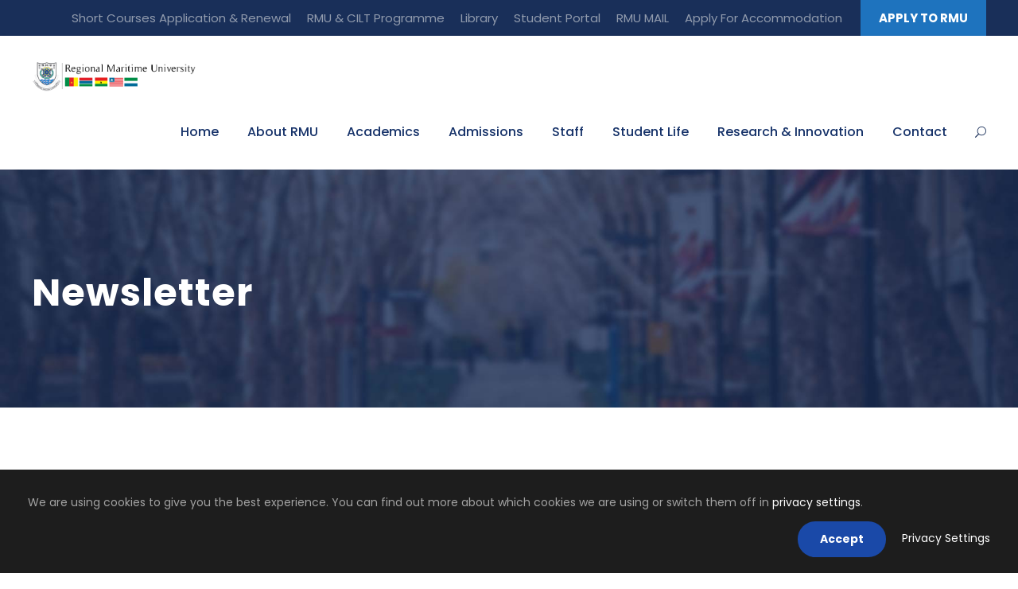

--- FILE ---
content_type: text/html; charset=UTF-8
request_url: https://rmu.edu.gh/newsletter-2/
body_size: 47125
content:
<!DOCTYPE html>
<html lang="en-US" class="no-js">
<head>
	<meta charset="UTF-8">
	<meta name="viewport" content="width=device-width, initial-scale=1">
	<link rel="profile" href="https://gmpg.org/xfn/11">
	<link rel="pingback" href="https://rmu.edu.gh/xmlrpc.php">
	<title>Newsletter &#8211; RMU</title>
<meta name='robots' content='max-image-preview:large' />
<link rel='dns-prefetch' href='//fonts.googleapis.com' />
<link rel='dns-prefetch' href='//s.w.org' />
<link rel="alternate" type="application/rss+xml" title="RMU &raquo; Feed" href="https://rmu.edu.gh/feed/" />
<link rel="alternate" type="application/rss+xml" title="RMU &raquo; Comments Feed" href="https://rmu.edu.gh/comments/feed/" />
<link rel="alternate" type="text/calendar" title="RMU &raquo; iCal Feed" href="https://rmu.edu.gh/events/?ical=1" />
		<script type="text/javascript">
			window._wpemojiSettings = {"baseUrl":"https:\/\/s.w.org\/images\/core\/emoji\/13.0.1\/72x72\/","ext":".png","svgUrl":"https:\/\/s.w.org\/images\/core\/emoji\/13.0.1\/svg\/","svgExt":".svg","source":{"concatemoji":"https:\/\/rmu.edu.gh\/wp-includes\/js\/wp-emoji-release.min.js?ver=5.7.14"}};
			!function(e,a,t){var n,r,o,i=a.createElement("canvas"),p=i.getContext&&i.getContext("2d");function s(e,t){var a=String.fromCharCode;p.clearRect(0,0,i.width,i.height),p.fillText(a.apply(this,e),0,0);e=i.toDataURL();return p.clearRect(0,0,i.width,i.height),p.fillText(a.apply(this,t),0,0),e===i.toDataURL()}function c(e){var t=a.createElement("script");t.src=e,t.defer=t.type="text/javascript",a.getElementsByTagName("head")[0].appendChild(t)}for(o=Array("flag","emoji"),t.supports={everything:!0,everythingExceptFlag:!0},r=0;r<o.length;r++)t.supports[o[r]]=function(e){if(!p||!p.fillText)return!1;switch(p.textBaseline="top",p.font="600 32px Arial",e){case"flag":return s([127987,65039,8205,9895,65039],[127987,65039,8203,9895,65039])?!1:!s([55356,56826,55356,56819],[55356,56826,8203,55356,56819])&&!s([55356,57332,56128,56423,56128,56418,56128,56421,56128,56430,56128,56423,56128,56447],[55356,57332,8203,56128,56423,8203,56128,56418,8203,56128,56421,8203,56128,56430,8203,56128,56423,8203,56128,56447]);case"emoji":return!s([55357,56424,8205,55356,57212],[55357,56424,8203,55356,57212])}return!1}(o[r]),t.supports.everything=t.supports.everything&&t.supports[o[r]],"flag"!==o[r]&&(t.supports.everythingExceptFlag=t.supports.everythingExceptFlag&&t.supports[o[r]]);t.supports.everythingExceptFlag=t.supports.everythingExceptFlag&&!t.supports.flag,t.DOMReady=!1,t.readyCallback=function(){t.DOMReady=!0},t.supports.everything||(n=function(){t.readyCallback()},a.addEventListener?(a.addEventListener("DOMContentLoaded",n,!1),e.addEventListener("load",n,!1)):(e.attachEvent("onload",n),a.attachEvent("onreadystatechange",function(){"complete"===a.readyState&&t.readyCallback()})),(n=t.source||{}).concatemoji?c(n.concatemoji):n.wpemoji&&n.twemoji&&(c(n.twemoji),c(n.wpemoji)))}(window,document,window._wpemojiSettings);
		</script>
		<style type="text/css">
img.wp-smiley,
img.emoji {
	display: inline !important;
	border: none !important;
	box-shadow: none !important;
	height: 1em !important;
	width: 1em !important;
	margin: 0 .07em !important;
	vertical-align: -0.1em !important;
	background: none !important;
	padding: 0 !important;
}
</style>
	<link rel='stylesheet' id='wp-block-library-css'  href='https://rmu.edu.gh/wp-includes/css/dist/block-library/style.min.css?ver=5.7.14' type='text/css' media='all' />
<link rel='stylesheet' id='awsm-ead-public-css'  href='https://rmu.edu.gh/wp-content/plugins/embed-any-document/css/embed-public.min.css?ver=2.6.1' type='text/css' media='all' />
<link rel='stylesheet' id='contact-form-7-css'  href='https://rmu.edu.gh/wp-content/plugins/contact-form-7/includes/css/styles.css?ver=5.4.1' type='text/css' media='all' />
<link rel='stylesheet' id='countdown-timer-style-css'  href='https://rmu.edu.gh/wp-content/plugins/countdown-timer-for-elementor/assets/css/countdown-timer-widget.css?ver=5.7.14' type='text/css' media='all' />
<link rel='stylesheet' id='gdlr-core-google-font-css'  href='https://fonts.googleapis.com/css?family=Poppins%3A100%2C100italic%2C200%2C200italic%2C300%2C300italic%2Cregular%2Citalic%2C500%2C500italic%2C600%2C600italic%2C700%2C700italic%2C800%2C800italic%2C900%2C900italic%7CABeeZee%3Aregular%2Citalic&#038;subset=latin%2Clatin-ext%2Cdevanagari&#038;ver=5.7.14' type='text/css' media='all' />
<link rel='stylesheet' id='gdlr-core-plugin-css'  href='https://rmu.edu.gh/wp-content/plugins/goodlayers-core/plugins/combine/style.css?ver=5.7.14' type='text/css' media='all' />
<link rel='stylesheet' id='gdlr-core-page-builder-css'  href='https://rmu.edu.gh/wp-content/plugins/goodlayers-core/include/css/page-builder.css?ver=5.7.14' type='text/css' media='all' />
<link rel='stylesheet' id='bwg_fonts-css'  href='https://rmu.edu.gh/wp-content/plugins/photo-gallery/css/bwg-fonts/fonts.css?ver=0.0.1' type='text/css' media='all' />
<link rel='stylesheet' id='sumoselect-css'  href='https://rmu.edu.gh/wp-content/plugins/photo-gallery/css/sumoselect.min.css?ver=3.4.6' type='text/css' media='all' />
<link rel='stylesheet' id='mCustomScrollbar-css'  href='https://rmu.edu.gh/wp-content/plugins/photo-gallery/css/jquery.mCustomScrollbar.min.css?ver=3.1.5' type='text/css' media='all' />
<link rel='stylesheet' id='bwg_googlefonts-css'  href='https://fonts.googleapis.com/css?family=Ubuntu&#038;subset=greek,latin,greek-ext,vietnamese,cyrillic-ext,latin-ext,cyrillic' type='text/css' media='all' />
<link rel='stylesheet' id='bwg_frontend-css'  href='https://rmu.edu.gh/wp-content/plugins/photo-gallery/css/styles.min.css?ver=1.8.17' type='text/css' media='all' />
<link rel='stylesheet' id='rs-plugin-settings-css'  href='https://rmu.edu.gh/wp-content/plugins/revslider/public/assets/css/settings.css?ver=5.4.8.3' type='text/css' media='all' />
<style id='rs-plugin-settings-inline-css' type='text/css'>
#rs-demo-id {}
</style>
<link rel='stylesheet' id='wtn-font-awesome-css'  href='https://rmu.edu.gh/wp-content/plugins/wp-top-news/assets/css/fontawesome/css/all.min.css?ver=2.3.7' type='text/css' media='' />
<link rel='stylesheet' id='wtn-front-css'  href='https://rmu.edu.gh/wp-content/plugins/wp-top-news/assets/css/wtn-front.css?ver=2.3.7' type='text/css' media='all' />
<link rel='stylesheet' id='newsletter-css'  href='https://rmu.edu.gh/wp-content/plugins/newsletter/style.css?ver=7.2.1' type='text/css' media='all' />
<link rel='stylesheet' id='wpgmp-frontend_css-css'  href='https://rmu.edu.gh/wp-content/plugins/wp-google-map-plugin/assets/css/frontend.css?ver=5.7.14' type='text/css' media='all' />
<link rel='stylesheet' id='kingster-style-core-css'  href='https://rmu.edu.gh/wp-content/themes/kingster/css/style-core.css?ver=5.7.14' type='text/css' media='all' />
<link rel='stylesheet' id='kingster-custom-style-css'  href='https://rmu.edu.gh/wp-content/uploads/kingster-style-custom.css?1756466537&#038;ver=5.7.14' type='text/css' media='all' />
<script type='text/javascript' src='https://rmu.edu.gh/wp-includes/js/jquery/jquery.min.js?ver=3.5.1' id='jquery-core-js'></script>
<script type='text/javascript' src='https://rmu.edu.gh/wp-includes/js/jquery/jquery-migrate.min.js?ver=3.3.2' id='jquery-migrate-js'></script>
<script type='text/javascript' src='https://rmu.edu.gh/wp-content/plugins/photo-gallery/js/jquery.sumoselect.min.js?ver=3.4.6' id='sumoselect-js'></script>
<script type='text/javascript' src='https://rmu.edu.gh/wp-content/plugins/photo-gallery/js/tocca.min.js?ver=2.0.9' id='bwg_mobile-js'></script>
<script type='text/javascript' src='https://rmu.edu.gh/wp-content/plugins/photo-gallery/js/jquery.mCustomScrollbar.concat.min.js?ver=3.1.5' id='mCustomScrollbar-js'></script>
<script type='text/javascript' src='https://rmu.edu.gh/wp-content/plugins/photo-gallery/js/jquery.fullscreen.min.js?ver=0.6.0' id='jquery-fullscreen-js'></script>
<script type='text/javascript' id='bwg_frontend-js-extra'>
/* <![CDATA[ */
var bwg_objectsL10n = {"bwg_field_required":"field is required.","bwg_mail_validation":"This is not a valid email address.","bwg_search_result":"There are no images matching your search.","bwg_select_tag":"Select Tag","bwg_order_by":"Order By","bwg_search":"Search","bwg_show_ecommerce":"Show Ecommerce","bwg_hide_ecommerce":"Hide Ecommerce","bwg_show_comments":"Show Comments","bwg_hide_comments":"Hide Comments","bwg_restore":"Restore","bwg_maximize":"Maximize","bwg_fullscreen":"Fullscreen","bwg_exit_fullscreen":"Exit Fullscreen","bwg_search_tag":"SEARCH...","bwg_tag_no_match":"No tags found","bwg_all_tags_selected":"All tags selected","bwg_tags_selected":"tags selected","play":"Play","pause":"Pause","is_pro":"","bwg_play":"Play","bwg_pause":"Pause","bwg_hide_info":"Hide info","bwg_show_info":"Show info","bwg_hide_rating":"Hide rating","bwg_show_rating":"Show rating","ok":"Ok","cancel":"Cancel","select_all":"Select all","lazy_load":"0","lazy_loader":"https:\/\/rmu.edu.gh\/wp-content\/plugins\/photo-gallery\/images\/ajax_loader.png","front_ajax":"0","bwg_tag_see_all":"see all tags","bwg_tag_see_less":"see less tags"};
/* ]]> */
</script>
<script type='text/javascript' src='https://rmu.edu.gh/wp-content/plugins/photo-gallery/js/scripts.min.js?ver=1.8.17' id='bwg_frontend-js'></script>
<script type='text/javascript' src='https://rmu.edu.gh/wp-content/plugins/revslider/public/assets/js/jquery.themepunch.tools.min.js?ver=5.4.8.3' id='tp-tools-js'></script>
<script type='text/javascript' src='https://rmu.edu.gh/wp-content/plugins/revslider/public/assets/js/jquery.themepunch.revolution.min.js?ver=5.4.8.3' id='revmin-js'></script>
<!--[if lt IE 9]>
<script type='text/javascript' src='https://rmu.edu.gh/wp-content/themes/kingster/js/html5.js?ver=5.7.14' id='kingster-html5js-js'></script>
<![endif]-->
<link rel="https://api.w.org/" href="https://rmu.edu.gh/wp-json/" /><link rel="alternate" type="application/json" href="https://rmu.edu.gh/wp-json/wp/v2/pages/6672" /><link rel="EditURI" type="application/rsd+xml" title="RSD" href="https://rmu.edu.gh/xmlrpc.php?rsd" />
<link rel="wlwmanifest" type="application/wlwmanifest+xml" href="https://rmu.edu.gh/wp-includes/wlwmanifest.xml" /> 
<meta name="generator" content="WordPress 5.7.14" />
<link rel="canonical" href="https://rmu.edu.gh/newsletter-2/" />
<link rel='shortlink' href='https://rmu.edu.gh/?p=6672' />
<link rel="alternate" type="application/json+oembed" href="https://rmu.edu.gh/wp-json/oembed/1.0/embed?url=https%3A%2F%2Frmu.edu.gh%2Fnewsletter-2%2F" />
<link rel="alternate" type="text/xml+oembed" href="https://rmu.edu.gh/wp-json/oembed/1.0/embed?url=https%3A%2F%2Frmu.edu.gh%2Fnewsletter-2%2F&#038;format=xml" />
<meta name="tec-api-version" content="v1"><meta name="tec-api-origin" content="https://rmu.edu.gh"><link rel="https://theeventscalendar.com/" href="https://rmu.edu.gh/wp-json/tribe/events/v1/" /><!-- Analytics by WP-Statistics v13.1.2 - https://wp-statistics.com/ -->
<meta name="generator" content="Powered by Slider Revolution 5.4.8.3 - responsive, Mobile-Friendly Slider Plugin for WordPress with comfortable drag and drop interface." />
<link rel="icon" href="https://rmu.edu.gh/wp-content/uploads/2019/09/cropped-RMU-LOGO-HORI-2-32x32.png" sizes="32x32" />
<link rel="icon" href="https://rmu.edu.gh/wp-content/uploads/2019/09/cropped-RMU-LOGO-HORI-2-192x192.png" sizes="192x192" />
<link rel="apple-touch-icon" href="https://rmu.edu.gh/wp-content/uploads/2019/09/cropped-RMU-LOGO-HORI-2-180x180.png" />
<meta name="msapplication-TileImage" content="https://rmu.edu.gh/wp-content/uploads/2019/09/cropped-RMU-LOGO-HORI-2-270x270.png" />
<script type="text/javascript">function setREVStartSize(e){									
						try{ e.c=jQuery(e.c);var i=jQuery(window).width(),t=9999,r=0,n=0,l=0,f=0,s=0,h=0;
							if(e.responsiveLevels&&(jQuery.each(e.responsiveLevels,function(e,f){f>i&&(t=r=f,l=e),i>f&&f>r&&(r=f,n=e)}),t>r&&(l=n)),f=e.gridheight[l]||e.gridheight[0]||e.gridheight,s=e.gridwidth[l]||e.gridwidth[0]||e.gridwidth,h=i/s,h=h>1?1:h,f=Math.round(h*f),"fullscreen"==e.sliderLayout){var u=(e.c.width(),jQuery(window).height());if(void 0!=e.fullScreenOffsetContainer){var c=e.fullScreenOffsetContainer.split(",");if (c) jQuery.each(c,function(e,i){u=jQuery(i).length>0?u-jQuery(i).outerHeight(!0):u}),e.fullScreenOffset.split("%").length>1&&void 0!=e.fullScreenOffset&&e.fullScreenOffset.length>0?u-=jQuery(window).height()*parseInt(e.fullScreenOffset,0)/100:void 0!=e.fullScreenOffset&&e.fullScreenOffset.length>0&&(u-=parseInt(e.fullScreenOffset,0))}f=u}else void 0!=e.minHeight&&f<e.minHeight&&(f=e.minHeight);e.c.closest(".rev_slider_wrapper").css({height:f})					
						}catch(d){console.log("Failure at Presize of Slider:"+d)}						
					};</script>
</head>

<body data-rsssl=1 class="page-template-default page page-id-6672 gdlr-core-body tribe-no-js kingster-body kingster-body-front kingster-full  kingster-with-sticky-navigation  kingster-blockquote-style-1 gdlr-core-link-to-lightbox">
<div class="kingster-mobile-header-wrap" ><div class="kingster-mobile-header kingster-header-background kingster-style-slide kingster-sticky-mobile-navigation " id="kingster-mobile-header" ><div class="kingster-mobile-header-container kingster-container clearfix" ><div class="kingster-logo  kingster-item-pdlr"><div class="kingster-logo-inner"><a class="" href="https://rmu.edu.gh/" ><img  src="https://rmu.edu.gh/wp-content/uploads/2019/09/rmulogo-exp-3-400x75.png" width="533" height="100"  srcset="https://rmu.edu.gh/wp-content/uploads/2019/09/rmulogo-exp-3-400x75.png 400w, https://rmu.edu.gh/wp-content/uploads/2019/09/rmulogo-exp-3.png 533w"  sizes="(max-width: 767px) 100vw, (max-width: 1150px) 100vw, 1150px"  alt="" /></a></div></div><div class="kingster-mobile-menu-right" ><div class="kingster-main-menu-search" id="kingster-mobile-top-search" ><i class="fa fa-search" ></i></div><div class="kingster-top-search-wrap" >
	<div class="kingster-top-search-close" ></div>

	<div class="kingster-top-search-row" >
		<div class="kingster-top-search-cell" >
			<form role="search" method="get" class="search-form" action="https://rmu.edu.gh/">
	<input type="text" class="search-field kingster-title-font" placeholder="Search..." value="" name="s">
	<div class="kingster-top-search-submit"><i class="fa fa-search" ></i></div>
	<input type="submit" class="search-submit" value="Search">
	<div class="kingster-top-search-close"><i class="icon_close" ></i></div>
</form>
		</div>
	</div>

</div>
<div class="kingster-mobile-menu" ><a class="kingster-mm-menu-button kingster-mobile-menu-button kingster-mobile-button-hamburger" href="#kingster-mobile-menu" ><span></span></a><div class="kingster-mm-menu-wrap kingster-navigation-font" id="kingster-mobile-menu" data-slide="right" ><ul id="menu-rmu-main-menu" class="m-menu"><li class="menu-item menu-item-type-post_type menu-item-object-page menu-item-home menu-item-6853"><a href="https://rmu.edu.gh/">Home</a></li>
<li class="menu-item menu-item-type-post_type menu-item-object-page menu-item-6364"><a href="https://rmu.edu.gh/about-us/">About RMU</a></li>
<li class="menu-item menu-item-type-custom menu-item-object-custom menu-item-has-children menu-item-6371"><a href="#">Academics</a>
<ul class="sub-menu">
	<li class="menu-item menu-item-type-post_type menu-item-object-page menu-item-6366"><a href="https://rmu.edu.gh/academic-calendarhttps-rmu-edu-gh-wp-content-uploads-2021-01-time-table-jan-july-21-pdf/">Academic Calendar</a></li>
	<li class="menu-item menu-item-type-custom menu-item-object-custom menu-item-6719"><a href="https://rmu.edu.gh/short-courses-timetable/">Short Courses Time Table</a></li>
	<li class="menu-item menu-item-type-custom menu-item-object-custom menu-item-has-children menu-item-6380"><a href="#">Faculties</a>
	<ul class="sub-menu">
		<li class="menu-item menu-item-type-post_type menu-item-object-page menu-item-6378"><a href="https://rmu.edu.gh/faculty-of-international-business-humanities/">Faculty of International Business &#038; Humanities</a></li>
		<li class="menu-item menu-item-type-post_type menu-item-object-page menu-item-6379"><a href="https://rmu.edu.gh/faculty-of-engineering-applied-sciences/">Faculty of Engineering &#038; Applied Sciences</a></li>
		<li class="menu-item menu-item-type-post_type menu-item-object-page menu-item-6377"><a href="https://rmu.edu.gh/faculty-of-maritime-studies/">Faculty of Maritime Studies</a></li>
	</ul>
</li>
	<li class="menu-item menu-item-type-custom menu-item-object-custom menu-item-has-children menu-item-7334"><a href="#">Departments</a>
	<ul class="sub-menu">
		<li class="menu-item menu-item-type-post_type menu-item-object-page menu-item-7332"><a href="https://rmu.edu.gh/nautical-science-department/">Nautical Science Department</a></li>
		<li class="menu-item menu-item-type-post_type menu-item-object-page menu-item-7331"><a href="https://rmu.edu.gh/marine-engineering-department/">Marine Engineering Department</a></li>
		<li class="menu-item menu-item-type-post_type menu-item-object-page menu-item-has-children menu-item-7333"><a href="https://rmu.edu.gh/department-of-business-studies/">Department Of Business Studies</a>
		<ul class="sub-menu">
			<li class="menu-item menu-item-type-post_type menu-item-object-page menu-item-7374"><a href="https://rmu.edu.gh/bachelor-of-science-in-accounting-programme/">B.Sc. Accounting Programme</a></li>
			<li class="menu-item menu-item-type-post_type menu-item-object-page menu-item-8196"><a href="https://rmu.edu.gh/bsc-procurement-and-operations-management/">B.Sc. Procurement and Operations Management</a></li>
			<li class="menu-item menu-item-type-post_type menu-item-object-page menu-item-8348"><a href="https://rmu.edu.gh/cilt-uk-programmes/">CILT (UK) Programmes</a></li>
		</ul>
</li>
	</ul>
</li>
	<li class="menu-item menu-item-type-post_type menu-item-object-page menu-item-6382"><a href="https://rmu.edu.gh/professional-vocational-programmes/">Professional &#038; Vocational Programmes</a></li>
	<li class="menu-item menu-item-type-post_type menu-item-object-page menu-item-has-children menu-item-6996"><a href="https://rmu.edu.gh/short-courses/">Short Courses</a>
	<ul class="sub-menu">
		<li class="menu-item menu-item-type-custom menu-item-object-custom menu-item-9177"><a href="https://rmucloud.com/verify">Certificate Verification</a></li>
	</ul>
</li>
	<li class="menu-item menu-item-type-custom menu-item-object-custom menu-item-has-children menu-item-6385"><a href="#">Seminars</a>
	<ul class="sub-menu">
		<li class="menu-item menu-item-type-post_type menu-item-object-page menu-item-6384"><a href="https://rmu.edu.gh/oil-gas-seminar/">Oil &#038; Gas Seminar</a></li>
	</ul>
</li>
	<li class="menu-item menu-item-type-post_type menu-item-object-page menu-item-6383"><a href="https://rmu.edu.gh/grading-classification/">Grading &#038; Classification</a></li>
</ul>
</li>
<li class="menu-item menu-item-type-custom menu-item-object-custom menu-item-has-children menu-item-6372"><a href="#">Admissions</a>
<ul class="sub-menu">
	<li class="menu-item menu-item-type-post_type menu-item-object-page menu-item-6368"><a href="https://rmu.edu.gh/apply-to-rmu/">Applying To RMU</a></li>
	<li class="menu-item menu-item-type-post_type menu-item-object-page menu-item-6387"><a href="https://rmu.edu.gh/post-graduate-programmes/">Post Graduate Programmes</a></li>
	<li class="menu-item menu-item-type-post_type menu-item-object-page menu-item-6386"><a href="https://rmu.edu.gh/undergraduate-programmes/">Undergraduate Programmes</a></li>
	<li class="menu-item menu-item-type-post_type menu-item-object-page menu-item-6388"><a href="https://rmu.edu.gh/diploma-programmes/">Top-Up Programmes For HND Graduates</a></li>
</ul>
</li>
<li class="menu-item menu-item-type-custom menu-item-object-custom menu-item-6373"><a href="https://rmu.edu.gh/our-faculty-staff-3/">Staff</a></li>
<li class="menu-item menu-item-type-custom menu-item-object-custom menu-item-has-children menu-item-6374"><a href="#">Student Life</a>
<ul class="sub-menu">
	<li class="menu-item menu-item-type-post_type menu-item-object-page menu-item-7080"><a href="https://rmu.edu.gh/undergraduate-students-handbook/">Students Updates</a></li>
</ul>
</li>
<li class="menu-item menu-item-type-custom menu-item-object-custom menu-item-has-children menu-item-6375"><a href="#">Research &#038; Innovation</a>
<ul class="sub-menu">
	<li class="menu-item menu-item-type-post_type menu-item-object-page menu-item-6583"><a href="https://rmu.edu.gh/policy-guidelines/">Policy &#038; Guidelines</a></li>
	<li class="menu-item menu-item-type-post_type menu-item-object-page menu-item-6582"><a href="https://rmu.edu.gh/research-projects/">Research Projects</a></li>
	<li class="menu-item menu-item-type-post_type menu-item-object-page menu-item-6581"><a href="https://rmu.edu.gh/rmu-journal/">Publications</a></li>
</ul>
</li>
<li class="menu-item menu-item-type-post_type menu-item-object-page menu-item-has-children menu-item-6365"><a href="https://rmu.edu.gh/contact/">Contact</a>
<ul class="sub-menu">
	<li class="menu-item menu-item-type-post_type menu-item-object-page menu-item-7412"><a href="https://rmu.edu.gh/frequently-asked-questions/">FAQ</a></li>
</ul>
</li>
</ul></div></div></div></div></div></div><div class="kingster-body-outer-wrapper ">
		<div class="kingster-body-wrapper clearfix  kingster-with-frame">
	<div class="kingster-top-bar" ><div class="kingster-top-bar-background" ></div><div class="kingster-top-bar-container kingster-container " ><div class="kingster-top-bar-container-inner clearfix" ><div class="kingster-top-bar-right kingster-item-pdlr"><ul id="kingster-top-bar-menu" class="sf-menu kingster-top-bar-menu kingster-top-bar-right-menu"><li  class="menu-item menu-item-type-post_type menu-item-object-page menu-item-has-children menu-item-7200 kingster-normal-menu"><a href="https://rmu.edu.gh/short-course-renewal-application/" class="sf-with-ul-pre">Short Courses Application &#038; Renewal</a>
<ul class="sub-menu">
	<li  class="menu-item menu-item-type-post_type menu-item-object-page menu-item-7206" data-size="60"><a href="https://rmu.edu.gh/instructions-for-short-courses-certificate-renewal/">Instructions</a></li>
</ul>
</li>
<li  class="menu-item menu-item-type-custom menu-item-object-custom menu-item-8287 kingster-normal-menu"><a href="https://rmu.edu.gh/cilt-uk-programmes/">RMU &#038; CILT Programme</a></li>
<li  class="menu-item menu-item-type-custom menu-item-object-custom menu-item-5368 kingster-normal-menu"><a href="http://erl.rmu.edu.gh">Library</a></li>
<li  class="menu-item menu-item-type-custom menu-item-object-custom menu-item-6528 kingster-normal-menu"><a href="http://student.rmu.edu.gh/">Student Portal</a></li>
<li  class="menu-item menu-item-type-custom menu-item-object-custom menu-item-6529 kingster-normal-menu"><a href="https://accounts.google.com/signin/v2/identifier?continue=https%3A%2F%2Fmail.google.com%2Fmail%2F&#038;service=mail&#038;hd=rmu.edu.gh&#038;sacu=1&#038;flowName=GlifWebSignIn&#038;flowEntry=AddSession">RMU MAIL</a></li>
<li  class="menu-item menu-item-type-custom menu-item-object-custom menu-item-10040 kingster-normal-menu"><a href="https://accommodation.rmuictonline.com/apply/">Apply For Accommodation</a></li>
</ul><div class="kingster-top-bar-right-social" ></div><a class="kingster-top-bar-right-button" href="https://admissions.rmuictonline.com/apply/" target="_blank"  >APPLY TO RMU</a></div></div></div></div>	
<header class="kingster-header-wrap kingster-header-style-plain  kingster-style-menu-right kingster-sticky-navigation kingster-style-fixed" data-navigation-offset="70px"  >
	<div class="kingster-header-background" ></div>
	<div class="kingster-header-container  kingster-container">
			
		<div class="kingster-header-container-inner clearfix">
			<div class="kingster-logo  kingster-item-pdlr"><div class="kingster-logo-inner"><a class="" href="https://rmu.edu.gh/" ><img  src="https://rmu.edu.gh/wp-content/uploads/2019/09/rmulogo-exp-3-400x75.png" width="533" height="100"  srcset="https://rmu.edu.gh/wp-content/uploads/2019/09/rmulogo-exp-3-400x75.png 400w, https://rmu.edu.gh/wp-content/uploads/2019/09/rmulogo-exp-3.png 533w"  sizes="(max-width: 767px) 100vw, (max-width: 1150px) 100vw, 1150px"  alt="" /></a></div></div>			<div class="kingster-navigation kingster-item-pdlr clearfix " >
			<div class="kingster-main-menu" id="kingster-main-menu" ><ul id="menu-rmu-main-menu-1" class="sf-menu"><li  class="menu-item menu-item-type-post_type menu-item-object-page menu-item-home menu-item-6853 kingster-normal-menu"><a href="https://rmu.edu.gh/">Home</a></li>
<li  class="menu-item menu-item-type-post_type menu-item-object-page menu-item-6364 kingster-normal-menu"><a href="https://rmu.edu.gh/about-us/">About RMU</a></li>
<li  class="menu-item menu-item-type-custom menu-item-object-custom menu-item-has-children menu-item-6371 kingster-normal-menu"><a href="#" class="sf-with-ul-pre">Academics</a>
<ul class="sub-menu">
	<li  class="menu-item menu-item-type-post_type menu-item-object-page menu-item-6366" data-size="60"><a href="https://rmu.edu.gh/academic-calendarhttps-rmu-edu-gh-wp-content-uploads-2021-01-time-table-jan-july-21-pdf/">Academic Calendar</a></li>
	<li  class="menu-item menu-item-type-custom menu-item-object-custom menu-item-6719" data-size="60"><a href="https://rmu.edu.gh/short-courses-timetable/">Short Courses Time Table</a></li>
	<li  class="menu-item menu-item-type-custom menu-item-object-custom menu-item-has-children menu-item-6380" data-size="60"><a href="#" class="sf-with-ul-pre">Faculties</a>
	<ul class="sub-menu">
		<li  class="menu-item menu-item-type-post_type menu-item-object-page menu-item-6378"><a href="https://rmu.edu.gh/faculty-of-international-business-humanities/">Faculty of International Business &#038; Humanities</a></li>
		<li  class="menu-item menu-item-type-post_type menu-item-object-page menu-item-6379"><a href="https://rmu.edu.gh/faculty-of-engineering-applied-sciences/">Faculty of Engineering &#038; Applied Sciences</a></li>
		<li  class="menu-item menu-item-type-post_type menu-item-object-page menu-item-6377"><a href="https://rmu.edu.gh/faculty-of-maritime-studies/">Faculty of Maritime Studies</a></li>
	</ul>
</li>
	<li  class="menu-item menu-item-type-custom menu-item-object-custom menu-item-has-children menu-item-7334" data-size="60"><a href="#" class="sf-with-ul-pre">Departments</a>
	<ul class="sub-menu">
		<li  class="menu-item menu-item-type-post_type menu-item-object-page menu-item-7332"><a href="https://rmu.edu.gh/nautical-science-department/">Nautical Science Department</a></li>
		<li  class="menu-item menu-item-type-post_type menu-item-object-page menu-item-7331"><a href="https://rmu.edu.gh/marine-engineering-department/">Marine Engineering Department</a></li>
		<li  class="menu-item menu-item-type-post_type menu-item-object-page menu-item-has-children menu-item-7333"><a href="https://rmu.edu.gh/department-of-business-studies/" class="sf-with-ul-pre">Department Of Business Studies</a>
		<ul class="sub-menu">
			<li  class="menu-item menu-item-type-post_type menu-item-object-page menu-item-7374"><a href="https://rmu.edu.gh/bachelor-of-science-in-accounting-programme/">B.Sc. Accounting Programme</a></li>
			<li  class="menu-item menu-item-type-post_type menu-item-object-page menu-item-8196"><a href="https://rmu.edu.gh/bsc-procurement-and-operations-management/">B.Sc. Procurement and Operations Management</a></li>
			<li  class="menu-item menu-item-type-post_type menu-item-object-page menu-item-8348"><a href="https://rmu.edu.gh/cilt-uk-programmes/">CILT (UK) Programmes</a></li>
		</ul>
</li>
	</ul>
</li>
	<li  class="menu-item menu-item-type-post_type menu-item-object-page menu-item-6382" data-size="60"><a href="https://rmu.edu.gh/professional-vocational-programmes/">Professional &#038; Vocational Programmes</a></li>
	<li  class="menu-item menu-item-type-post_type menu-item-object-page menu-item-has-children menu-item-6996" data-size="60"><a href="https://rmu.edu.gh/short-courses/" class="sf-with-ul-pre">Short Courses</a>
	<ul class="sub-menu">
		<li  class="menu-item menu-item-type-custom menu-item-object-custom menu-item-9177"><a href="https://rmucloud.com/verify">Certificate Verification</a></li>
	</ul>
</li>
	<li  class="menu-item menu-item-type-custom menu-item-object-custom menu-item-has-children menu-item-6385" data-size="60"><a href="#" class="sf-with-ul-pre">Seminars</a>
	<ul class="sub-menu">
		<li  class="menu-item menu-item-type-post_type menu-item-object-page menu-item-6384"><a href="https://rmu.edu.gh/oil-gas-seminar/">Oil &#038; Gas Seminar</a></li>
	</ul>
</li>
	<li  class="menu-item menu-item-type-post_type menu-item-object-page menu-item-6383" data-size="60"><a href="https://rmu.edu.gh/grading-classification/">Grading &#038; Classification</a></li>
</ul>
</li>
<li  class="menu-item menu-item-type-custom menu-item-object-custom menu-item-has-children menu-item-6372 kingster-normal-menu"><a href="#" class="sf-with-ul-pre">Admissions</a>
<ul class="sub-menu">
	<li  class="menu-item menu-item-type-post_type menu-item-object-page menu-item-6368" data-size="60"><a href="https://rmu.edu.gh/apply-to-rmu/">Applying To RMU</a></li>
	<li  class="menu-item menu-item-type-post_type menu-item-object-page menu-item-6387" data-size="60"><a href="https://rmu.edu.gh/post-graduate-programmes/">Post Graduate Programmes</a></li>
	<li  class="menu-item menu-item-type-post_type menu-item-object-page menu-item-6386" data-size="60"><a href="https://rmu.edu.gh/undergraduate-programmes/">Undergraduate Programmes</a></li>
	<li  class="menu-item menu-item-type-post_type menu-item-object-page menu-item-6388" data-size="60"><a href="https://rmu.edu.gh/diploma-programmes/">Top-Up Programmes For HND Graduates</a></li>
</ul>
</li>
<li  class="menu-item menu-item-type-custom menu-item-object-custom menu-item-6373 kingster-normal-menu"><a href="https://rmu.edu.gh/our-faculty-staff-3/">Staff</a></li>
<li  class="menu-item menu-item-type-custom menu-item-object-custom menu-item-has-children menu-item-6374 kingster-normal-menu"><a href="#" class="sf-with-ul-pre">Student Life</a>
<ul class="sub-menu">
	<li  class="menu-item menu-item-type-post_type menu-item-object-page menu-item-7080" data-size="60"><a href="https://rmu.edu.gh/undergraduate-students-handbook/">Students Updates</a></li>
</ul>
</li>
<li  class="menu-item menu-item-type-custom menu-item-object-custom menu-item-has-children menu-item-6375 kingster-normal-menu"><a href="#" class="sf-with-ul-pre">Research &#038; Innovation</a>
<ul class="sub-menu">
	<li  class="menu-item menu-item-type-post_type menu-item-object-page menu-item-6583" data-size="60"><a href="https://rmu.edu.gh/policy-guidelines/">Policy &#038; Guidelines</a></li>
	<li  class="menu-item menu-item-type-post_type menu-item-object-page menu-item-6582" data-size="60"><a href="https://rmu.edu.gh/research-projects/">Research Projects</a></li>
	<li  class="menu-item menu-item-type-post_type menu-item-object-page menu-item-6581" data-size="60"><a href="https://rmu.edu.gh/rmu-journal/">Publications</a></li>
</ul>
</li>
<li  class="menu-item menu-item-type-post_type menu-item-object-page menu-item-has-children menu-item-6365 kingster-normal-menu"><a href="https://rmu.edu.gh/contact/" class="sf-with-ul-pre">Contact</a>
<ul class="sub-menu">
	<li  class="menu-item menu-item-type-post_type menu-item-object-page menu-item-7412" data-size="60"><a href="https://rmu.edu.gh/frequently-asked-questions/">FAQ</a></li>
</ul>
</li>
</ul><div class="kingster-navigation-slide-bar" id="kingster-navigation-slide-bar" ></div></div><div class="kingster-main-menu-right-wrap clearfix " ><div class="kingster-main-menu-search" id="kingster-top-search" ><i class="icon_search" ></i></div><div class="kingster-top-search-wrap" >
	<div class="kingster-top-search-close" ></div>

	<div class="kingster-top-search-row" >
		<div class="kingster-top-search-cell" >
			<form role="search" method="get" class="search-form" action="https://rmu.edu.gh/">
	<input type="text" class="search-field kingster-title-font" placeholder="Search..." value="" name="s">
	<div class="kingster-top-search-submit"><i class="fa fa-search" ></i></div>
	<input type="submit" class="search-submit" value="Search">
	<div class="kingster-top-search-close"><i class="icon_close" ></i></div>
</form>
		</div>
	</div>

</div>
</div>			</div><!-- kingster-navigation -->

		</div><!-- kingster-header-inner -->
	</div><!-- kingster-header-container -->
</header><!-- header --><div class="kingster-page-title-wrap  kingster-style-medium kingster-left-align" ><div class="kingster-header-transparent-substitute" ></div><div class="kingster-page-title-overlay"  ></div><div class="kingster-page-title-container kingster-container" ><div class="kingster-page-title-content kingster-item-pdlr"  ><h1 class="kingster-page-title"  >Newsletter</h1></div></div></div>	<div class="kingster-page-wrapper" id="kingster-page-wrapper" ><div class="kingster-content-container kingster-container"><div class="kingster-content-area kingster-item-pdlr kingster-sidebar-style-none clearfix" ><div class="tnp tnp-subscription">
<form method="post" action="https://rmu.edu.gh/?na=s">

<input type="hidden" name="nr" value="page"><input type="hidden" name="nlang" value=""><div class="tnp-field tnp-field-firstname"><label for="tnp-name">First name or full name</label>
<input class="tnp-name" type="text" name="nn" value=""></div>
<div class="tnp-field tnp-field-email"><label for="tnp-email">Email</label>
<input class="tnp-email" type="email" name="ne" value="" required></div>
<div class="tnp-field tnp-privacy-field"><label><input type="checkbox" name="ny" required class="tnp-privacy">&nbsp;By continuing, you accept the privacy policy</label></div><div class="tnp-field tnp-field-button"><input class="tnp-submit" type="submit" value="Subscribe" >
</div>
</form>
</div>

</div></div><div class="gdlr-core-page-builder-body"></div></div><footer><div class="kingster-footer-wrapper " ><div class="kingster-footer-container kingster-container clearfix" ><div class="kingster-footer-column kingster-item-pdlr kingster-column-15" ><div id="text-2" class="widget widget_text kingster-widget">			<div class="textwidget"><p><img src="https://rmu.edu.gh/wp-content/uploads/2019/09/rmulogo-2.png" alt="" /><br />
<span class="gdlr-core-space-shortcode" style="margin-top: 5px ;"  ></span><br />
P.O.BOX GP1115<br />
Nungua, Accra &#8211; Ghana.<br />
West Africa.</p>
<p><span style="font-size: 15px; color: #ffffff;">+233 302 712775 / 718225/ 714070;</span><br />
<span class="gdlr-core-space-shortcode" style="margin-top: -20px ;"  ></span><br />
<a style="font-size: 15px; color: #ffffff;" href="mailto:university.registrar@rmu.edu.gh">university.registrar@rmu.edu.gh</a><br />
<a style="font-size: 15px; color: #ffffff;" href=>marketing@rmu.edu.gh</a></p>
<div class="gdlr-core-divider-item gdlr-core-divider-item-normal gdlr-core-left-align"  ><div class="gdlr-core-divider-line gdlr-core-skin-divider" style="border-color: #1e73be ;border-width: 2px;" ></div></div>
</div>
		</div></div><div class="kingster-footer-column kingster-item-pdlr kingster-column-15" ><div id="nav_menu-4" class="widget widget_nav_menu kingster-widget"><h3 class="kingster-widget-title">DISCOVER RMU</h3><span class="clear"></span><div class="menu-campus-life-container"><ul id="menu-campus-life" class="menu"><li class="menu-item menu-item-type-post_type menu-item-object-page menu-item-6632"><a href="https://rmu.edu.gh/about-us/">About RMU</a></li>
<li class="menu-item menu-item-type-custom menu-item-object-custom menu-item-5720"><a href="#">Student Life</a></li>
<li class="menu-item menu-item-type-custom menu-item-object-custom menu-item-7388"><a href="https://admissions.rmu.edu.gh/index.php">Apply to RMU</a></li>
<li class="menu-item menu-item-type-post_type menu-item-object-page menu-item-6633"><a href="https://rmu.edu.gh/apply-to-rmu/">How to Apply</a></li>
<li class="menu-item menu-item-type-post_type menu-item-object-page menu-item-7411"><a href="https://rmu.edu.gh/frequently-asked-questions/">Frequently Asked Questions</a></li>
</ul></div></div></div><div class="kingster-footer-column kingster-item-pdlr kingster-column-15" ><div id="nav_menu-2" class="widget widget_nav_menu kingster-widget"><h3 class="kingster-widget-title">UNIVERSITY RESOURCES</h3><span class="clear"></span><div class="menu-top-bar-menu-container"><ul id="menu-top-bar-menu" class="menu"><li class="menu-item menu-item-type-post_type menu-item-object-page menu-item-has-children menu-item-7200"><a href="https://rmu.edu.gh/short-course-renewal-application/">Short Courses Application &#038; Renewal</a>
<ul class="sub-menu">
	<li class="menu-item menu-item-type-post_type menu-item-object-page menu-item-7206"><a href="https://rmu.edu.gh/instructions-for-short-courses-certificate-renewal/">Instructions</a></li>
</ul>
</li>
<li class="menu-item menu-item-type-custom menu-item-object-custom menu-item-8287"><a href="https://rmu.edu.gh/cilt-uk-programmes/">RMU &#038; CILT Programme</a></li>
<li class="menu-item menu-item-type-custom menu-item-object-custom menu-item-5368"><a href="http://erl.rmu.edu.gh">Library</a></li>
<li class="menu-item menu-item-type-custom menu-item-object-custom menu-item-6528"><a href="http://student.rmu.edu.gh/">Student Portal</a></li>
<li class="menu-item menu-item-type-custom menu-item-object-custom menu-item-6529"><a href="https://accounts.google.com/signin/v2/identifier?continue=https%3A%2F%2Fmail.google.com%2Fmail%2F&#038;service=mail&#038;hd=rmu.edu.gh&#038;sacu=1&#038;flowName=GlifWebSignIn&#038;flowEntry=AddSession">RMU MAIL</a></li>
<li class="menu-item menu-item-type-custom menu-item-object-custom menu-item-10040"><a href="https://accommodation.rmuictonline.com/apply/">Apply For Accommodation</a></li>
</ul></div></div></div><div class="kingster-footer-column kingster-item-pdlr kingster-column-15" ></div></div></div><div class="kingster-copyright-wrapper" ><div class="kingster-copyright-container kingster-container clearfix"><div class="kingster-copyright-left kingster-item-pdlr">Copyright © Regional Maritime University, 2024.</div><div class="kingster-copyright-right kingster-item-pdlr"><div class="gdlr-core-social-network-item gdlr-core-item-pdb  gdlr-core-none-align" style="padding-bottom: 0px ;"  ><a href="https://www.facebook.com/rmuofficial/" target="_blank" class="gdlr-core-social-network-icon" title="facebook"  ><i class="fa fa-facebook" ></i></a><a href="https://www.linkedin.com/school/regional-maritime-university/" target="_blank" class="gdlr-core-social-network-icon" title="linkedin"  ><i class="fa fa-linkedin" ></i></a><a href="https://www.twitter.com/rmuofficial/" target="_blank" class="gdlr-core-social-network-icon" title="twitter"  ><i class="fa fa-twitter" ></i></a><a href="http://instagram.com/rmuofficial" target="_blank" class="gdlr-core-social-network-icon" title="instagram"  ><i class="fa fa-instagram" ></i></a></div></div></div></div></footer></div></div><a href="#kingster-top-anchor" class="kingster-footer-back-to-top-button" id="kingster-footer-back-to-top-button"><i class="fa fa-angle-up" ></i></a>
<div class="gdlr-core-privacy-box-wrap gdlr-core-pos-bottom-bar clearfix" ><div class="gdlr-core-privacy-box-text" >We are using cookies to give you the best experience. You can find out more about which cookies we are using or switch them off in <a href="#" class="gdlr-core-privacy-box-lb gdlr-core-js" data-gdlr-lb="gdlr-core-gdpr-lightbox" >privacy settings</a>.</div><div class="gdlr-core-privacy-box-action" ><a href="#" class="gdlr-core-privacy-box-button gdlr-core-js" data-cookie-time="2592000"  >Accept</a><a href="#" class="gdlr-core-privacy-box-lb gdlr-core-js" data-gdlr-lb="gdlr-core-gdpr-lightbox" >Privacy Settings</a></div></div><div class="gdlr-core-lightbox-wrapper" id="gdlr-core-gdpr-lightbox" >
	<div class="gdlr-core-lightbox-row">
		<div class="gdlr-core-lightbox-cell">
			<div class="gdlr-core-lightbox-content">
				<form id="gdlr-core-gdpr-form" class="gdlr-core-js clearfix" method="POST" >
					<div class="gdlr-core-gdpr-form-left" >
						<h3 class="gdlr-core-gdlr-form-left-title" >GDPR</h3> 
						<ul class="gdlr-core-gdlr-form-nav">
												</ul>
					</div>
					<div class="gdlr-core-gdpr-form-right" >
						<div class="gdlr-core-gdpr-form-content-wrap gdlr-core-active" data-gdlr-nav="1" ></div><div class="gdlr-core-gdpr-form-content-wrap " data-gdlr-nav="2" ></div>						<div class="gdlr-core-gdpr-form-submit" >
							<input type="hidden" name="gdlr-core-privacy-settings" value="1" /> 
							<input type="submit" value="Save Settings" />
						</div>
					</div><!-- gdpr-form-right -->
				</form>
				<div class="gdlr-core-lightbox-form-close"></div>
			</div>
		</div>
	</div>
</div>
		<script>
		( function ( body ) {
			'use strict';
			body.className = body.className.replace( /\btribe-no-js\b/, 'tribe-js' );
		} )( document.body );
		</script>
		<script> /* <![CDATA[ */var tribe_l10n_datatables = {"aria":{"sort_ascending":": activate to sort column ascending","sort_descending":": activate to sort column descending"},"length_menu":"Show _MENU_ entries","empty_table":"No data available in table","info":"Showing _START_ to _END_ of _TOTAL_ entries","info_empty":"Showing 0 to 0 of 0 entries","info_filtered":"(filtered from _MAX_ total entries)","zero_records":"No matching records found","search":"Search:","all_selected_text":"All items on this page were selected. ","select_all_link":"Select all pages","clear_selection":"Clear Selection.","pagination":{"all":"All","next":"Next","previous":"Previous"},"select":{"rows":{"0":"","_":": Selected %d rows","1":": Selected 1 row"}},"datepicker":{"dayNames":["Sunday","Monday","Tuesday","Wednesday","Thursday","Friday","Saturday"],"dayNamesShort":["Sun","Mon","Tue","Wed","Thu","Fri","Sat"],"dayNamesMin":["S","M","T","W","T","F","S"],"monthNames":["January","February","March","April","May","June","July","August","September","October","November","December"],"monthNamesShort":["January","February","March","April","May","June","July","August","September","October","November","December"],"monthNamesMin":["Jan","Feb","Mar","Apr","May","Jun","Jul","Aug","Sep","Oct","Nov","Dec"],"nextText":"Next","prevText":"Prev","currentText":"Today","closeText":"Done","today":"Today","clear":"Clear"}};/* ]]> */ </script><script type='text/javascript' src='https://rmu.edu.gh/wp-content/plugins/embed-any-document/js/pdfobject.min.js?ver=2.6.1' id='awsm-ead-pdf-object-js'></script>
<script type='text/javascript' id='awsm-ead-public-js-extra'>
/* <![CDATA[ */
var eadPublic = [];
/* ]]> */
</script>
<script type='text/javascript' src='https://rmu.edu.gh/wp-content/plugins/embed-any-document/js/embed-public.min.js?ver=2.6.1' id='awsm-ead-public-js'></script>
<script type='text/javascript' src='https://rmu.edu.gh/wp-includes/js/dist/vendor/wp-polyfill.min.js?ver=7.4.4' id='wp-polyfill-js'></script>
<script type='text/javascript' id='wp-polyfill-js-after'>
( 'fetch' in window ) || document.write( '<script src="https://rmu.edu.gh/wp-includes/js/dist/vendor/wp-polyfill-fetch.min.js?ver=3.0.0"></scr' + 'ipt>' );( document.contains ) || document.write( '<script src="https://rmu.edu.gh/wp-includes/js/dist/vendor/wp-polyfill-node-contains.min.js?ver=3.42.0"></scr' + 'ipt>' );( window.DOMRect ) || document.write( '<script src="https://rmu.edu.gh/wp-includes/js/dist/vendor/wp-polyfill-dom-rect.min.js?ver=3.42.0"></scr' + 'ipt>' );( window.URL && window.URL.prototype && window.URLSearchParams ) || document.write( '<script src="https://rmu.edu.gh/wp-includes/js/dist/vendor/wp-polyfill-url.min.js?ver=3.6.4"></scr' + 'ipt>' );( window.FormData && window.FormData.prototype.keys ) || document.write( '<script src="https://rmu.edu.gh/wp-includes/js/dist/vendor/wp-polyfill-formdata.min.js?ver=3.0.12"></scr' + 'ipt>' );( Element.prototype.matches && Element.prototype.closest ) || document.write( '<script src="https://rmu.edu.gh/wp-includes/js/dist/vendor/wp-polyfill-element-closest.min.js?ver=2.0.2"></scr' + 'ipt>' );( 'objectFit' in document.documentElement.style ) || document.write( '<script src="https://rmu.edu.gh/wp-includes/js/dist/vendor/wp-polyfill-object-fit.min.js?ver=2.3.4"></scr' + 'ipt>' );
</script>
<script type='text/javascript' id='contact-form-7-js-extra'>
/* <![CDATA[ */
var wpcf7 = {"api":{"root":"https:\/\/rmu.edu.gh\/wp-json\/","namespace":"contact-form-7\/v1"}};
/* ]]> */
</script>
<script type='text/javascript' src='https://rmu.edu.gh/wp-content/plugins/contact-form-7/includes/js/index.js?ver=5.4.1' id='contact-form-7-js'></script>
<script type='text/javascript' src='https://rmu.edu.gh/wp-content/plugins/countdown-timer-for-elementor/assets/js/jquery.countdownTimer.js?ver=1.0.0' id='countdown-timer-script-js'></script>
<script type='text/javascript' src='https://rmu.edu.gh/wp-content/plugins/goodlayers-core/plugins/combine/script.js?ver=5.7.14' id='gdlr-core-plugin-js'></script>
<script type='text/javascript' id='gdlr-core-page-builder-js-extra'>
/* <![CDATA[ */
var gdlr_core_pbf = {"admin":"","video":{"width":"640","height":"360"},"ajax_url":"https:\/\/rmu.edu.gh\/wp-admin\/admin-ajax.php"};
/* ]]> */
</script>
<script type='text/javascript' src='https://rmu.edu.gh/wp-content/plugins/goodlayers-core/include/js/page-builder.js?ver=1.3.9' id='gdlr-core-page-builder-js'></script>
<script type='text/javascript' src='https://rmu.edu.gh/wp-content/plugins/wp-top-news/assets/js/acmeticker.min.js?ver=2.3.7' id='wtn-acmeticker-js'></script>
<script type='text/javascript' src='https://rmu.edu.gh/wp-content/plugins/wp-top-news/assets/js/wtn-front.js?ver=2.3.7' id='wtn-front-js'></script>
<script type='text/javascript' src='https://maps.google.com/maps/api/js?libraries=geometry%2Cplaces%2Cweather%2Cpanoramio%2Cdrawing&#038;language=en&#038;ver=5.7.14' id='wpgmp-google-api-js'></script>
<script type='text/javascript' id='wpgmp-google-map-main-js-extra'>
/* <![CDATA[ */
var wpgmp_local = {"all_location":"All","show_locations":"Show Locations","sort_by":"Sort by","wpgmp_not_working":"Not working...","place_icon_url":"https:\/\/rmu.edu.gh\/wp-content\/plugins\/wp-google-map-plugin\/assets\/images\/icons\/"};
/* ]]> */
</script>
<script type='text/javascript' src='https://rmu.edu.gh/wp-content/plugins/wp-google-map-plugin/assets/js/maps.js?ver=2.3.4' id='wpgmp-google-map-main-js'></script>
<script type='text/javascript' src='https://rmu.edu.gh/wp-includes/js/jquery/ui/effect.min.js?ver=1.12.1' id='jquery-effects-core-js'></script>
<script type='text/javascript' id='kingster-script-core-js-extra'>
/* <![CDATA[ */
var kingster_script_core = {"home_url":"https:\/\/rmu.edu.gh\/"};
/* ]]> */
</script>
<script type='text/javascript' src='https://rmu.edu.gh/wp-content/themes/kingster/js/script-core.js?ver=1.0.0' id='kingster-script-core-js'></script>
<script type='text/javascript' src='https://rmu.edu.gh/wp-includes/js/wp-embed.min.js?ver=5.7.14' id='wp-embed-js'></script>

</body>
</html>

--- FILE ---
content_type: application/javascript
request_url: https://rmu.edu.gh/wp-content/plugins/wp-top-news/assets/js/wtn-front.js?ver=2.3.7
body_size: 2259
content:
(function(window, $) {

    // USE STRICT
    "use strict";

    var wtnClass = $(".wtn-news-ticker")[0];
    var wtnFeatured = document.getElementById('wtn-featured-id');

    if (wtnClass != null) {
        var rtl = wtnClass.getAttribute('data-rtl-type');

        $('.wtn-news-ticker-marquee').AcmeTicker({
            type: 'marquee',
            direction: (rtl == 'rtl' ? 'right' : 'left'),
            speed: 0.05
        });

        $('.wtn-news-ticker-horizontal').AcmeTicker({
            type: 'horizontal',
            direction: (rtl == 'rtl' ? 'left' : 'right'),
            speed: 1000
        });

        $('.wtn-news-ticker-typewriter').AcmeTicker({
            type: 'typewriter',
            direction: 'left',
            speed: 50
        });

        $('.wtn-news-ticker-vertical').AcmeTicker({
            type: 'vertical',
            direction: 'down',
            speed: 1000
        });
    }

    if (wtnFeatured != null) {
        $('.featured').slick({
            speed: 300,
            slidesToShow: 4,
            slidesToScroll: 1,
            autoplay: true,
            infinite: true,
            autoplaySpeed: 3000,
            cssEase: 'ease',
            dots: false,
            dotsClass: 'slick-dots',
            pauseOnHover: true,
            arrows: true,
            prevArrow: '<button type="button" data-role="none" class="slick-prev">Previous</button>',
            responsive: [{
                    breakpoint: 1024,
                    settings: {
                        slidesToShow: 3,
                        slidesToScroll: 3,
                        infinite: true,
                        dots: false
                    }
                },
                {
                    breakpoint: 600,
                    settings: {
                        slidesToShow: 2,
                        slidesToScroll: 2
                    }
                },
                {
                    breakpoint: 480,
                    settings: {
                        slidesToShow: 1,
                        slidesToScroll: 1
                    }
                }
            ],
        });
    }

})(window, jQuery);